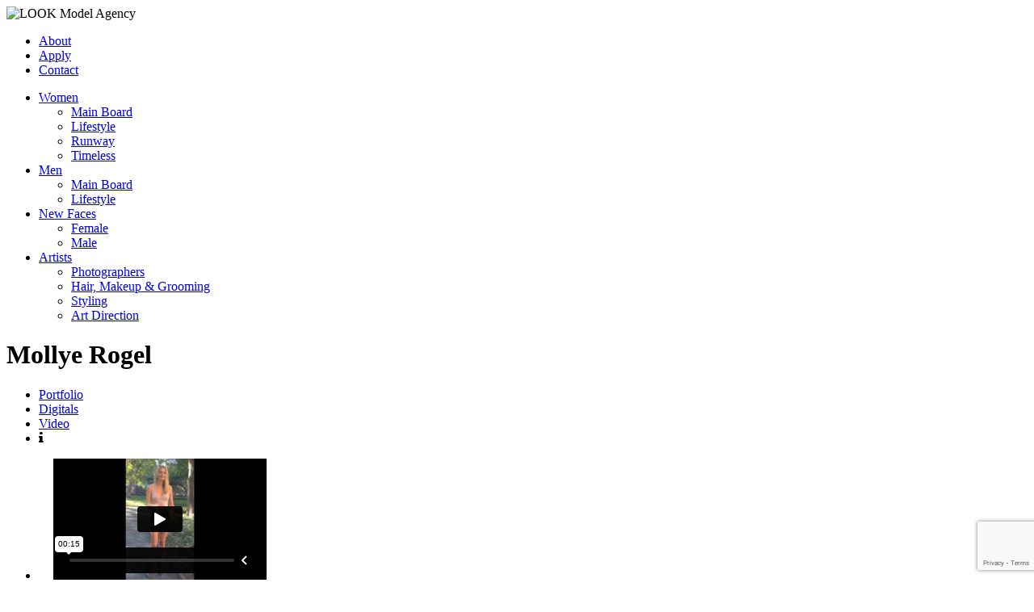

--- FILE ---
content_type: text/html; charset=UTF-8
request_url: http://www.lookmodelagency.com/portfolios/mollye-rogel/video
body_size: 3729
content:
<!-- Powered by Syngency --><!DOCTYPE html>
<!--[if lt IE 7]>      <html class="no-js lt-ie9 lt-ie8 lt-ie7"> <![endif]-->
<!--[if IE 7]>         <html class="no-js lt-ie9 lt-ie8"> <![endif]-->
<!--[if IE 8]>         <html class="no-js lt-ie9"> <![endif]-->
<!--[if gt IE 8]><!--> <html class="no-js"> <!--<![endif]-->
	<head>
		<meta charset="utf-8">
		<meta http-equiv="X-UA-Compatible" content="IE=edge">
		<title>Mollye Rogel | LOOK Model Agency</title>
		<meta name="keywords" content="Look, Models, model agency san francisco, Look Model, Look Models, Model Agency, San Francisco, Look Agency, Look Management, Look, International, open call, Look Model Agency, Look Modeling Agency, look modelling, look modelling agency,  Fashion Model, Super Model, US Model Agency, West Coast, Men, Women, Fashion, Fashion Agency, san francisco model agency, what modeling agencies look for, swimsuit model">
		<meta name="description" content="Look Model Agency, est. 1986  is the premier fashion Model Agency of San Francisco. Representing professional Women, Men, and Runway models. TEL. 415-781-2822">
		<meta name="viewport" content="width=device-width, initial-scale=1">
		<link href="https://fonts.googleapis.com/css?family=Questrial" rel="stylesheet">
		<link rel="stylesheet" href="https://cdnjs.cloudflare.com/ajax/libs/font-awesome/4.7.0/css/font-awesome.min.css" />
		<link rel="canonical" href="http://www.lookmodelagency.com/portfolios/mollye-rogel/video" />
		<link rel="icon" type="image/png" href="https://cdn.syngency.com/166/assets/fav_opera.png" />
		<link rel="icon" type="image/x-icon" href="https://cdn.syngency.com/166/assets/favicon.ico" />
		<link rel="apple-touch-icon-precomposed" href="https://cdn.syngency.com/166/assets/fav_iphone.png" />
		<link rel="apple-touch-icon-precomposed" sizes="72x72" href="https://cdn.syngency.com/166/assets/fav_ipad.png" />
		<link rel="apple-touch-icon-precomposed" sizes="114x114" href="https://cdn.syngency.com/166/assets/fav_iphoneRT.png" />
		<link href="https://cdn.syngency.com/166/assets/look.css?v=1.3" media="all" rel="stylesheet" type="text/css" />

		<!-- Global site tag (gtag.js) - Google Analytics -->
		<script async src="https://www.googletagmanager.com/gtag/js?id=UA-952141-1"></script>
		<script>
		window.dataLayer = window.dataLayer || [];
		function gtag(){dataLayer.push(arguments);}
		gtag('js', new Date());
		
		gtag('config', 'UA-952141-1');
		</script>
		
<script>var Syngency = {"agency_id":166,"country_id":"US","subdomain":"lookmodelagency","office_id":null,"asset_url":"https:\/\/cdn.syngency.com\/166\/assets\/","syngency_csrf_token":"f42d9433c417f5afd3fb92a5caf6d5f4","imagekit":{"publicKey":"public_EM8X6W+RRxNv9NuzDoa+b828UNE=","urlEndpoint":"https:\/\/ik.imagekit.io\/jw4mcwej5j","authenticationEndpoint":"\/imagekit.json"},"recaptcha_key":"6LeeyFspAAAAANTtcoO-dESkEX3JegB6zO3vVdrM"};</script>
<script src="https://www.google.com/recaptcha/enterprise.js?render=6LeeyFspAAAAANTtcoO-dESkEX3JegB6zO3vVdrM"></script>
<link href="https://cdn.syngency.com/assets/css-1763759766289/www.min.css" media="all" rel="stylesheet" type="text/css">

	</head>
	<body class="model ">

		<header class="site-header">

			<img src="https://cdn.syngency.com/166/assets/look-logo-19.png" alt="LOOK Model Agency" class="logo">
			<a href="#" class="mobile-menu-icon"></a>

			<nav>
				<ul class="nav-pages">
					<li>
						<a href="/pages/about">About</a>
					</li>
					<li>
						<a href="/submission">Apply</a>
					</li>
					<li>
						<a href="/pages/contact">Contact</a>
					</li>
				</ul>
				<ul class="nav-divisions">
					<li>
						<a href="#">Women</a>
						<ul>
							<li><a href="/divisions/main-board/women">Main Board</a></li>
							<li><a href="/divisions/lifestyle/women">Lifestyle</a></li>
							<li><a href="/divisions/runway">Runway</a></li>
							<li><a href="/divisions/timeless">Timeless</a></li>
							
						</ul>
					</li>
					<li>
						<a href="#">Men</a>
						<ul>
							<li><a href="/divisions/main-board/men">Main Board</a></li>
							<li><a href="/divisions/lifestyle/men">Lifestyle</a></li>
						</ul>
					</li>
					<li>
					    <a href="#">New Faces</a>
					    <ul>
					        <li><a href="/divisions/new-faces/women">Female</a></li>
					        <li><a href="/divisions/new-faces/men">Male</a></li>
					    </ul>
					</li>
				
					<li>
						<a href="#">Artists</a>
						<ul>
							<li><a href="/divisions/artists-photographers">Photographers</a></li>
							<li><a href="/divisions/artists-hair-makeup-grooming">Hair, Makeup & Grooming</a></li>
							<li><a href="/divisions/artists-styling">Styling</a></li>
							<li><a href="/divisions/artists-art-direction">Art Direction</a></li>
						</ul>
					</li>
				</ul>
			</nav>

		</header>

		<main>

		  
  
  <div class="gallery-fancy">

    

      

      <div class="row">
        <div class="col-md-10 col-md-offset-1 col-lg-8 col-lg-offset-2">

          <header class="model-header clearfix" data-hide-name="0">
            <h1 class="name">Mollye Rogel</h1>

            <nav class="model-nav flex-xxl-grow-1 text-center text-xxl-right">
              <ul class="list-unstyled m-0 h6">
                
                
                  
                    <li>
                      <a href="/portfolios/mollye-rogel/portfolio" class="link-gallery">Portfolio</a>
                    </li>
                  
                
                  
                    <li>
                      <a href="/portfolios/mollye-rogel/digitals" class="link-gallery">Digitals</a>
                    </li>
                  
                
                  
                    <li>
                      <a href="/portfolios/mollye-rogel/video" class="link-gallery active">Video</a>
                    </li>
                  
                

                

                <li>
                  <a id="toggle-stats-modal" class="a toggle-stats no-select d-inline-block" title="Show model stats" data-toggle="modal" data-target="#model-stats-modal">
                    <i class="fa fa-info"></i>
                  </a>
                </li>

                
              </ul>
            </nav>
          </header>

        </div>
      </div>

      <section id="model-gallery" class="model-gallery gallery-video video-gallery" data-gallery="Video" data-gallery-id="84196" >

        
          
        <div class="row">
          <div class="col-md-10 col-md-offset-1 col-lg-8 col-lg-offset-2">

          <!-- <div class="row">
            
              
                
              
              <div class="col-12">
                <div class="embed-responsive embed-responsive-16by9 mb-4">
                  <iframe src="https://player.vimeo.com/video/264292812?h=f558ca79e9&quality=720p" frameborder="0" class="embed-responsive-item" webkitallowfullscreen mozallowfullscreen allowfullscreen></iframe>
                </div>
              </div>
            
            </div> -->

            <div id="gallery-slider" class="gallery-slider video-slider clearfix">
              <ul class="slider">
              
                
                
                  
                    
                  

                  
                    
                  
                

                <li class="slide first double d-block">
                  <div class="embed-responsive embed-responsive-16by9">
                    <iframe src="https://player.vimeo.com/video/264292812?h=f558ca79e9&quality=720p&api=1" frameborder="0" class="embed-responsive-item" data-source="vimeo" webkitallowfullscreen mozallowfullscreen allowfullscreen></iframe>
                  </div>
                </li>
              
              </ul>
            </div>

          </div>
        </div>

        
      
      </section><!-- .model-gallery -->

    

    
    <div class="modal fade" id="model-stats-modal" tabindex="-1" role="dialog">
      <div class="modal-dialog modal-sm" role="document">
        <div class="modal-content">
          <div class="modal-body">
            <button type="button" class="close" data-dismiss="modal" aria-label="Close"><span aria-hidden="true">&times;</span></button>
            <div class="measurements">
              <h3 class="name">Mollye Rogel</h3>
              <ul class="list-unstyled d-inline-block m-0 h6 text-grey">
                
              </ul>
            </div>
          </div>
        </div><!-- .modal-content -->
      </div><!-- .modal-dialog -->
    </div><!-- .modal -->

  </div>
















		</main>

		<footer class="site-footer">
		
			<hr>

			

			<div class="contact-block">
			  <p class="footer-text blue"><a href="https://www.google.com/maps/place/Look+Model+Agency/@37.7837889,-122.3943588,17z/data=!3m1!4b1!4m5!3m4!1s0x80858088dbb91b5d:0x2f2d0f5ba40c8221!8m2!3d37.7837889!4d-122.3921701" target="_blank" rel="noopener" title="Find us on Google Maps">333 Bryant St, Suite 370, San Francisco, CA 94107</a> <span class="sep hidden-xs">&bull;</span><br class="visible-xs" /> <a href="tel:+14157812822" title="Call us">415-781-2822</a> <span class="sep hidden-xs">&bull;</span><br class="visible-xs" /> <a href="mailto:info@lookmodelagency.com" title="Email us">info@lookmodelagency.com</a></p>
			</div>

			<ul class="social-icons">
				<li>
					<a href="http://www.facebook.com/lookmodel" target="_blank" rel="noopener">
						<i class="fa fa-lg fa-facebook"></i>
					</a>
				</li>
				<li>
					<a href="https://twitter.com/lookmodelagency" target="_blank" rel="noopener">
						<i class="fa fa-lg fa-twitter"></i>
					</a>
				</li>
				<li>
					<a href="http://instagram.com/lookmodelagency" target="_blank" rel="noopener">
						<i class="fa fa-lg fa-instagram"></i>
					</a>
				</li>
			</ul>
		  
			<p class="footer-text">
			   &copy; 2025 Look Model Agency
			</p>
		
		</footer>

		<script src="//ajax.googleapis.com/ajax/libs/jquery/1.10.2/jquery.min.js"></script>
		
			<script src="https://maxcdn.bootstrapcdn.com/bootstrap/3.3.7/js/bootstrap.min.js" integrity="sha384-Tc5IQib027qvyjSMfHjOMaLkfuWVxZxUPnCJA7l2mCWNIpG9mGCD8wGNIcPD7Txa" crossorigin="anonymous"></script>
			
				<script src="https://player.vimeo.com/api/player.js"></script>
			
		
		<script src="https://cdn.syngency.com/166/assets/plugins.js?v=1.3" type="text/javascript"></script>
		<script src="https://cdn.syngency.com/assets/js-1763759766289/www.min.js"></script>
<script src="https://maps.googleapis.com/maps/api/js?key=AIzaSyB6ME3r0xe5UEMIokCXDMSCq0E4w0GDCiM&libraries=places&callback=initPlacesAPI"></script>
		<script src="https://cdn.syngency.com/166/assets/look.js?v=1.3" type="text/javascript"></script>
		<script>
			(function(b,o,i,l,e,r){b.GoogleAnalyticsObject=l;b[l]||(b[l]=
			function(){(b[l].q=b[l].q||[]).push(arguments)});b[l].l=+new Date;
			e=o.createElement(i);r=o.getElementsByTagName(i)[0];
			e.src='//www.google-analytics.com/analytics.js';
			r.parentNode.insertBefore(e,r)}(window,document,'script','ga'));
			ga('create','UA-22972506-19');ga('send','pageview');
		</script>
		
    </body>
</html>

--- FILE ---
content_type: text/html; charset=UTF-8
request_url: https://player.vimeo.com/video/264292812?h=f558ca79e9&quality=720p&api=1
body_size: 6438
content:
<!DOCTYPE html>
<html lang="en">
<head>
  <meta charset="utf-8">
  <meta name="viewport" content="width=device-width,initial-scale=1,user-scalable=yes">
  
  <link rel="canonical" href="https://player.vimeo.com/video/264292812">
  <meta name="googlebot" content="noindex,indexifembedded">
  
  
  <title>VMClgD7MSt8UMMCSu3Gy on Vimeo</title>
  <style>
      body, html, .player, .fallback {
          overflow: hidden;
          width: 100%;
          height: 100%;
          margin: 0;
          padding: 0;
      }
      .fallback {
          
              background-color: transparent;
          
      }
      .player.loading { opacity: 0; }
      .fallback iframe {
          position: fixed;
          left: 0;
          top: 0;
          width: 100%;
          height: 100%;
      }
  </style>
  <link rel="modulepreload" href="https://f.vimeocdn.com/p/4.46.10/js/player.module.js" crossorigin="anonymous">
  <link rel="modulepreload" href="https://f.vimeocdn.com/p/4.46.10/js/vendor.module.js" crossorigin="anonymous">
  <link rel="preload" href="https://f.vimeocdn.com/p/4.46.10/css/player.css" as="style">
</head>

<body>


<div class="vp-placeholder">
    <style>
        .vp-placeholder,
        .vp-placeholder-thumb,
        .vp-placeholder-thumb::before,
        .vp-placeholder-thumb::after {
            position: absolute;
            top: 0;
            bottom: 0;
            left: 0;
            right: 0;
        }
        .vp-placeholder {
            visibility: hidden;
            width: 100%;
            max-height: 100%;
            height: calc(272 / 480 * 100vw);
            max-width: calc(480 / 272 * 100vh);
            margin: auto;
        }
        .vp-placeholder-carousel {
            display: none;
            background-color: #000;
            position: absolute;
            left: 0;
            right: 0;
            bottom: -60px;
            height: 60px;
        }
    </style>

    

    
        <style>
            .vp-placeholder-thumb {
                overflow: hidden;
                width: 100%;
                max-height: 100%;
                margin: auto;
            }
            .vp-placeholder-thumb::before,
            .vp-placeholder-thumb::after {
                content: "";
                display: block;
                filter: blur(7px);
                margin: 0;
                background: url(https://i.vimeocdn.com/video/694036970-0477a1a91d7c590b6dc6b2665d8c62a7726c3ccb4f3770b738919d245bc4932b-d?mw=80&q=85) 50% 50% / contain no-repeat;
            }
            .vp-placeholder-thumb::before {
                 
                margin: -30px;
            }
        </style>
    

    <div class="vp-placeholder-thumb"></div>
    <div class="vp-placeholder-carousel"></div>
    <script>function placeholderInit(t,h,d,s,n,o){var i=t.querySelector(".vp-placeholder"),v=t.querySelector(".vp-placeholder-thumb");if(h){var p=function(){try{return window.self!==window.top}catch(a){return!0}}(),w=200,y=415,r=60;if(!p&&window.innerWidth>=w&&window.innerWidth<y){i.style.bottom=r+"px",i.style.maxHeight="calc(100vh - "+r+"px)",i.style.maxWidth="calc("+n+" / "+o+" * (100vh - "+r+"px))";var f=t.querySelector(".vp-placeholder-carousel");f.style.display="block"}}if(d){var e=new Image;e.onload=function(){var a=n/o,c=e.width/e.height;if(c<=.95*a||c>=1.05*a){var l=i.getBoundingClientRect(),g=l.right-l.left,b=l.bottom-l.top,m=window.innerWidth/g*100,x=window.innerHeight/b*100;v.style.height="calc("+e.height+" / "+e.width+" * "+m+"vw)",v.style.maxWidth="calc("+e.width+" / "+e.height+" * "+x+"vh)"}i.style.visibility="visible"},e.src=s}else i.style.visibility="visible"}
</script>
    <script>placeholderInit(document,  false ,  true , "https://i.vimeocdn.com/video/694036970-0477a1a91d7c590b6dc6b2665d8c62a7726c3ccb4f3770b738919d245bc4932b-d?mw=80\u0026q=85",  480 ,  272 );</script>
</div>

<div id="player" class="player"></div>
<script>window.playerConfig = {"cdn_url":"https://f.vimeocdn.com","vimeo_api_url":"api.vimeo.com","request":{"files":{"dash":{"cdns":{"akfire_interconnect_quic":{"avc_url":"https://vod-adaptive-ak.vimeocdn.com/exp=1763834696~acl=%2Fd38932c3-69eb-43d2-905d-ea30f3402c66%2Fpsid%3Da7d736d3c47ba0f45ae6ef96461b9c2a9c1bb4fb94487f0a58fdc96262f374d4%2F%2A~hmac=6a112844d30f59da4430fdc2c683496eaf8fea57f1a12753a1de99dca15b9702/d38932c3-69eb-43d2-905d-ea30f3402c66/psid=a7d736d3c47ba0f45ae6ef96461b9c2a9c1bb4fb94487f0a58fdc96262f374d4/v2/playlist/av/primary/playlist.json?omit=av1-hevc\u0026pathsig=8c953e4f~zISMMhO19L71H2D4uUKdTMs9NB4tWkqnMP6Syz154ic\u0026r=dXM%3D\u0026rh=4ooNUT","origin":"gcs","url":"https://vod-adaptive-ak.vimeocdn.com/exp=1763834696~acl=%2Fd38932c3-69eb-43d2-905d-ea30f3402c66%2Fpsid%3Da7d736d3c47ba0f45ae6ef96461b9c2a9c1bb4fb94487f0a58fdc96262f374d4%2F%2A~hmac=6a112844d30f59da4430fdc2c683496eaf8fea57f1a12753a1de99dca15b9702/d38932c3-69eb-43d2-905d-ea30f3402c66/psid=a7d736d3c47ba0f45ae6ef96461b9c2a9c1bb4fb94487f0a58fdc96262f374d4/v2/playlist/av/primary/playlist.json?pathsig=8c953e4f~zISMMhO19L71H2D4uUKdTMs9NB4tWkqnMP6Syz154ic\u0026r=dXM%3D\u0026rh=4ooNUT"},"fastly_skyfire":{"avc_url":"https://skyfire.vimeocdn.com/1763834696-0xd22458c48110ba9310d594c55186d7e6e4cd5adc/d38932c3-69eb-43d2-905d-ea30f3402c66/psid=a7d736d3c47ba0f45ae6ef96461b9c2a9c1bb4fb94487f0a58fdc96262f374d4/v2/playlist/av/primary/playlist.json?omit=av1-hevc\u0026pathsig=8c953e4f~zISMMhO19L71H2D4uUKdTMs9NB4tWkqnMP6Syz154ic\u0026r=dXM%3D\u0026rh=4ooNUT","origin":"gcs","url":"https://skyfire.vimeocdn.com/1763834696-0xd22458c48110ba9310d594c55186d7e6e4cd5adc/d38932c3-69eb-43d2-905d-ea30f3402c66/psid=a7d736d3c47ba0f45ae6ef96461b9c2a9c1bb4fb94487f0a58fdc96262f374d4/v2/playlist/av/primary/playlist.json?pathsig=8c953e4f~zISMMhO19L71H2D4uUKdTMs9NB4tWkqnMP6Syz154ic\u0026r=dXM%3D\u0026rh=4ooNUT"}},"default_cdn":"akfire_interconnect_quic","separate_av":true,"streams":[{"profile":"165","id":"5dfd619c-3cf1-4a6e-8dda-ae170f4cb351","fps":29.97,"quality":"240p"}],"streams_avc":[{"profile":"165","id":"5dfd619c-3cf1-4a6e-8dda-ae170f4cb351","fps":29.97,"quality":"240p"}]},"hls":{"cdns":{"akfire_interconnect_quic":{"avc_url":"https://vod-adaptive-ak.vimeocdn.com/exp=1763834696~acl=%2Fd38932c3-69eb-43d2-905d-ea30f3402c66%2Fpsid%3Da7d736d3c47ba0f45ae6ef96461b9c2a9c1bb4fb94487f0a58fdc96262f374d4%2F%2A~hmac=6a112844d30f59da4430fdc2c683496eaf8fea57f1a12753a1de99dca15b9702/d38932c3-69eb-43d2-905d-ea30f3402c66/psid=a7d736d3c47ba0f45ae6ef96461b9c2a9c1bb4fb94487f0a58fdc96262f374d4/v2/playlist/av/primary/playlist.m3u8?omit=av1-hevc-opus\u0026pathsig=8c953e4f~MXnkELkGv3y8DHa7SYPfkgixY_GK3AWg6fEgtuYUksI\u0026r=dXM%3D\u0026rh=4ooNUT\u0026sf=fmp4","origin":"gcs","url":"https://vod-adaptive-ak.vimeocdn.com/exp=1763834696~acl=%2Fd38932c3-69eb-43d2-905d-ea30f3402c66%2Fpsid%3Da7d736d3c47ba0f45ae6ef96461b9c2a9c1bb4fb94487f0a58fdc96262f374d4%2F%2A~hmac=6a112844d30f59da4430fdc2c683496eaf8fea57f1a12753a1de99dca15b9702/d38932c3-69eb-43d2-905d-ea30f3402c66/psid=a7d736d3c47ba0f45ae6ef96461b9c2a9c1bb4fb94487f0a58fdc96262f374d4/v2/playlist/av/primary/playlist.m3u8?omit=opus\u0026pathsig=8c953e4f~MXnkELkGv3y8DHa7SYPfkgixY_GK3AWg6fEgtuYUksI\u0026r=dXM%3D\u0026rh=4ooNUT\u0026sf=fmp4"},"fastly_skyfire":{"avc_url":"https://skyfire.vimeocdn.com/1763834696-0xd22458c48110ba9310d594c55186d7e6e4cd5adc/d38932c3-69eb-43d2-905d-ea30f3402c66/psid=a7d736d3c47ba0f45ae6ef96461b9c2a9c1bb4fb94487f0a58fdc96262f374d4/v2/playlist/av/primary/playlist.m3u8?omit=av1-hevc-opus\u0026pathsig=8c953e4f~MXnkELkGv3y8DHa7SYPfkgixY_GK3AWg6fEgtuYUksI\u0026r=dXM%3D\u0026rh=4ooNUT\u0026sf=fmp4","origin":"gcs","url":"https://skyfire.vimeocdn.com/1763834696-0xd22458c48110ba9310d594c55186d7e6e4cd5adc/d38932c3-69eb-43d2-905d-ea30f3402c66/psid=a7d736d3c47ba0f45ae6ef96461b9c2a9c1bb4fb94487f0a58fdc96262f374d4/v2/playlist/av/primary/playlist.m3u8?omit=opus\u0026pathsig=8c953e4f~MXnkELkGv3y8DHa7SYPfkgixY_GK3AWg6fEgtuYUksI\u0026r=dXM%3D\u0026rh=4ooNUT\u0026sf=fmp4"}},"default_cdn":"akfire_interconnect_quic","separate_av":true},"progressive":[{"profile":"165","width":480,"height":272,"mime":"video/mp4","fps":29.97,"url":"https://vod-progressive-ak.vimeocdn.com/exp=1763834696~acl=%2Fvimeo-prod-skyfire-std-us%2F01%2F2858%2F10%2F264292812%2F976137514.mp4~hmac=0925deaf5fd080946c926f7bea0c56050de60ef25ea56e4a60d6eb4fd2abd808/vimeo-prod-skyfire-std-us/01/2858/10/264292812/976137514.mp4","cdn":"akamai_interconnect","quality":"240p","id":"5dfd619c-3cf1-4a6e-8dda-ae170f4cb351","origin":"gcs"},{"profile":"164","width":480,"height":272,"mime":"video/mp4","fps":29.97,"url":"https://vod-progressive-ak.vimeocdn.com/exp=1763834696~acl=%2Fvimeo-prod-skyfire-std-us%2F01%2F2858%2F10%2F264292812%2F976137509.mp4~hmac=85ce0c069f7d620544486201e40d19f1f128e8ab6f191a8b86e2878804638189/vimeo-prod-skyfire-std-us/01/2858/10/264292812/976137509.mp4","cdn":"akamai_interconnect","quality":"240p","id":"1dab60ef-1f6a-4375-9eb5-0b6359ccccec","origin":"gcs"}]},"file_codecs":{"av1":[],"avc":["5dfd619c-3cf1-4a6e-8dda-ae170f4cb351"],"hevc":{"dvh1":[],"hdr":[],"sdr":[]}},"lang":"en","referrer":"http://www.lookmodelagency.com/portfolios/mollye-rogel/video","cookie_domain":".vimeo.com","signature":"f04733e4f90cf3db2ebe76aeb78ff3c5","timestamp":1763831096,"expires":3600,"thumb_preview":{"url":"https://videoapi-sprites.vimeocdn.com/video-sprites/image/28e47bc5-fb7c-4d97-89ce-c70df21f14f1.0.jpeg?ClientID=sulu\u0026Expires=1763834695\u0026Signature=8fa9ccce1280236c147a84ce7d5968b445ab1b38","height":2880,"width":4230,"frame_height":240,"frame_width":423,"columns":10,"frames":120},"currency":"USD","session":"ac1f84dc3318f6665359a5400e612cecc40ee57f1763831096","cookie":{"volume":1,"quality":null,"hd":0,"captions":null,"transcript":null,"captions_styles":{"color":null,"fontSize":null,"fontFamily":null,"fontOpacity":null,"bgOpacity":null,"windowColor":null,"windowOpacity":null,"bgColor":null,"edgeStyle":null},"audio_language":null,"audio_kind":null,"qoe_survey_vote":0,"languages_toast":0},"build":{"backend":"d426759","js":"4.46.10"},"urls":{"js":"https://f.vimeocdn.com/p/4.46.10/js/player.js","js_base":"https://f.vimeocdn.com/p/4.46.10/js","js_module":"https://f.vimeocdn.com/p/4.46.10/js/player.module.js","js_vendor_module":"https://f.vimeocdn.com/p/4.46.10/js/vendor.module.js","locales_js":{"de-DE":"https://f.vimeocdn.com/p/4.46.10/js/player.de-DE.js","en":"https://f.vimeocdn.com/p/4.46.10/js/player.js","es":"https://f.vimeocdn.com/p/4.46.10/js/player.es.js","fr-FR":"https://f.vimeocdn.com/p/4.46.10/js/player.fr-FR.js","ja-JP":"https://f.vimeocdn.com/p/4.46.10/js/player.ja-JP.js","ko-KR":"https://f.vimeocdn.com/p/4.46.10/js/player.ko-KR.js","pt-BR":"https://f.vimeocdn.com/p/4.46.10/js/player.pt-BR.js","zh-CN":"https://f.vimeocdn.com/p/4.46.10/js/player.zh-CN.js"},"ambisonics_js":"https://f.vimeocdn.com/p/external/ambisonics.min.js","barebone_js":"https://f.vimeocdn.com/p/4.46.10/js/barebone.js","chromeless_js":"https://f.vimeocdn.com/p/4.46.10/js/chromeless.js","three_js":"https://f.vimeocdn.com/p/external/three.rvimeo.min.js","vuid_js":"https://f.vimeocdn.com/js_opt/modules/utils/vuid.min.js","hive_sdk":"https://f.vimeocdn.com/p/external/hive-sdk.js","hive_interceptor":"https://f.vimeocdn.com/p/external/hive-interceptor.js","proxy":"https://player.vimeo.com/static/proxy.html","css":"https://f.vimeocdn.com/p/4.46.10/css/player.css","chromeless_css":"https://f.vimeocdn.com/p/4.46.10/css/chromeless.css","fresnel":"https://arclight.vimeo.com/add/player-stats","player_telemetry_url":"https://arclight.vimeo.com/player-events","telemetry_base":"https://lensflare.vimeo.com"},"flags":{"plays":1,"dnt":0,"autohide_controls":0,"preload_video":"metadata_on_hover","qoe_survey_forced":0,"ai_widget":0,"ecdn_delta_updates":0,"disable_mms":0,"check_clip_skipping_forward":0},"country":"US","client":{"ip":"18.188.203.23"},"ab_tests":{"cross_origin_texttracks":{"group":"variant","track":false,"data":null},"restrict_max_quality_unless_visible":{"group":"variant","track":true,"data":null}},"atid":"649026521.1763831096","ai_widget_signature":"b56d343361addd851c2eeca3df13b5840a52cc0cf4ff210cbcb4802f457d22b4_1763834696","config_refresh_url":"https://player.vimeo.com/video/264292812/config/request?atid=649026521.1763831096\u0026expires=3600\u0026referrer=http%3A%2F%2Fwww.lookmodelagency.com%2Fportfolios%2Fmollye-rogel%2Fvideo\u0026session=ac1f84dc3318f6665359a5400e612cecc40ee57f1763831096\u0026signature=f04733e4f90cf3db2ebe76aeb78ff3c5\u0026time=1763831096\u0026v=1"},"player_url":"player.vimeo.com","video":{"id":264292812,"title":"VMClgD7MSt8UMMCSu3Gy","width":480,"height":272,"duration":15,"url":"","share_url":"https://vimeo.com/264292812","embed_code":"\u003ciframe title=\"vimeo-player\" src=\"https://player.vimeo.com/video/264292812?h=f558ca79e9\" width=\"640\" height=\"360\" frameborder=\"0\" referrerpolicy=\"strict-origin-when-cross-origin\" allow=\"autoplay; fullscreen; picture-in-picture; clipboard-write; encrypted-media; web-share\"   allowfullscreen\u003e\u003c/iframe\u003e","default_to_hd":0,"privacy":"disable","embed_permission":"public","thumbnail_url":"https://i.vimeocdn.com/video/694036970-0477a1a91d7c590b6dc6b2665d8c62a7726c3ccb4f3770b738919d245bc4932b-d","owner":{"id":48956379,"name":"Syngency","img":"https://i.vimeocdn.com/portrait/23629008_60x60?sig=f7ec1486833f92928127ccc700198b61ccc444cdf58724aa33270be1e07c970b\u0026v=1\u0026region=us","img_2x":"https://i.vimeocdn.com/portrait/23629008_60x60?sig=f7ec1486833f92928127ccc700198b61ccc444cdf58724aa33270be1e07c970b\u0026v=1\u0026region=us","url":"","account_type":"live_premium"},"spatial":0,"live_event":null,"version":{"current":null,"available":[{"id":11398290,"file_id":976137336,"is_current":true}]},"unlisted_hash":null,"rating":{"id":3},"fps":29.97,"bypass_token":"eyJ0eXAiOiJKV1QiLCJhbGciOiJIUzI1NiJ9.eyJjbGlwX2lkIjoyNjQyOTI4MTIsImV4cCI6MTc2MzgzNDcwMH0.l1WhoewJo-Sua38G2ugzH9h1h96BUrn4S6DTL-FjyLo","channel_layout":"stereo","ai":0,"locale":""},"user":{"id":0,"team_id":0,"team_origin_user_id":0,"account_type":"none","liked":0,"watch_later":0,"owner":0,"mod":0,"logged_in":0,"private_mode_enabled":1,"vimeo_api_client_token":"eyJhbGciOiJIUzI1NiIsInR5cCI6IkpXVCJ9.eyJzZXNzaW9uX2lkIjoiYWMxZjg0ZGMzMzE4ZjY2NjUzNTlhNTQwMGU2MTJjZWNjNDBlZTU3ZjE3NjM4MzEwOTYiLCJleHAiOjE3NjM4MzQ2OTYsImFwcF9pZCI6MTE4MzU5LCJzY29wZXMiOiJwdWJsaWMgc3RhdHMifQ.uQ3i5c9qO0KrlbfTjwwec15q4kUTbPcbTDdXXr_FEH4"},"view":1,"vimeo_url":"vimeo.com","embed":{"audio_track":"","autoplay":0,"autopause":1,"dnt":0,"editor":0,"keyboard":1,"log_plays":1,"loop":0,"muted":0,"on_site":0,"texttrack":"","transparent":1,"outro":"nothing","playsinline":1,"quality":"720p","player_id":"","api":null,"app_id":"","color":"00adef","color_one":"000000","color_two":"00adef","color_three":"ffffff","color_four":"000000","context":"embed.main","settings":{"auto_pip":1,"badge":0,"byline":0,"collections":0,"color":0,"force_color_one":0,"force_color_two":0,"force_color_three":0,"force_color_four":0,"embed":0,"fullscreen":0,"like":0,"logo":0,"playbar":1,"portrait":0,"pip":0,"share":0,"spatial_compass":0,"spatial_label":0,"speed":0,"title":0,"volume":1,"watch_later":0,"watch_full_video":1,"controls":1,"airplay":1,"audio_tracks":1,"chapters":1,"chromecast":1,"cc":1,"transcript":1,"quality":1,"play_button_position":0,"ask_ai":0,"skipping_forward":1,"debug_payload_collection_policy":"default"},"create_interactive":{"has_create_interactive":false,"viddata_url":""},"min_quality":null,"max_quality":null,"initial_quality":null,"prefer_mms":1}}</script>
<script>const fullscreenSupported="exitFullscreen"in document||"webkitExitFullscreen"in document||"webkitCancelFullScreen"in document||"mozCancelFullScreen"in document||"msExitFullscreen"in document||"webkitEnterFullScreen"in document.createElement("video");var isIE=checkIE(window.navigator.userAgent),incompatibleBrowser=!fullscreenSupported||isIE;window.noModuleLoading=!1,window.dynamicImportSupported=!1,window.isInIFrame=function(){try{return window.self!==window.top}catch(e){return!0}}(),!window.isInIFrame&&/twitter/i.test(navigator.userAgent)&&window.playerConfig.video.url&&(window.location=window.playerConfig.video.url),window.playerConfig.request.lang&&document.documentElement.setAttribute("lang",window.playerConfig.request.lang),window.loadScript=function(e){var n=document.getElementsByTagName("script")[0];n&&n.parentNode?n.parentNode.insertBefore(e,n):document.head.appendChild(e)},window.loadVUID=function(){if(!window.playerConfig.request.flags.dnt&&!window.playerConfig.embed.dnt){window._vuid=[["pid",window.playerConfig.request.session]];var e=document.createElement("script");e.async=!0,e.src=window.playerConfig.request.urls.vuid_js,window.loadScript(e)}},window.loadCSS=function(e,n){var i={cssDone:!1,startTime:new Date().getTime(),link:e.createElement("link")};return i.link.rel="stylesheet",i.link.href=n,e.getElementsByTagName("head")[0].appendChild(i.link),i.link.onload=function(){i.cssDone=!0},i},window.loadLegacyJS=function(e,n){if(incompatibleBrowser){var i=e.querySelector(".vp-placeholder");i&&i.parentNode&&i.parentNode.removeChild(i);let o=`/video/${window.playerConfig.video.id}/fallback`;window.playerConfig.request.referrer&&(o+=`?referrer=${window.playerConfig.request.referrer}`),n.innerHTML=`<div class="fallback"><iframe title="unsupported message" src="${o}" frameborder="0"></iframe></div>`}else{n.className="player loading";var t=window.loadCSS(e,window.playerConfig.request.urls.css),r=e.createElement("script"),a=!1;r.src=window.playerConfig.request.urls.js,window.loadScript(r),r["onreadystatechange"in r?"onreadystatechange":"onload"]=function(){!a&&(!this.readyState||this.readyState==="loaded"||this.readyState==="complete")&&(a=!0,playerObject=new VimeoPlayer(n,window.playerConfig,t.cssDone||{link:t.link,startTime:t.startTime}))},window.loadVUID()}};function checkIE(e){e=e&&e.toLowerCase?e.toLowerCase():"";function n(r){return r=r.toLowerCase(),new RegExp(r).test(e);return browserRegEx}var i=n("msie")?parseFloat(e.replace(/^.*msie (\d+).*$/,"$1")):!1,t=n("trident")?parseFloat(e.replace(/^.*trident\/(\d+)\.(\d+).*$/,"$1.$2"))+4:!1;return i||t}
</script>
<script nomodule>
  window.noModuleLoading = true;
  var playerEl = document.getElementById('player');
  window.loadLegacyJS(document, playerEl);
</script>
<script type="module">try{import("").catch(()=>{})}catch(t){}window.dynamicImportSupported=!0;
</script>
<script type="module">if(!window.dynamicImportSupported){if(!window.noModuleLoading){window.noModuleLoading=!0;var playerEl=document.getElementById("player");window.loadLegacyJS(document,playerEl)}var moduleScriptLoader=document.getElementById("js-module-block");moduleScriptLoader&&moduleScriptLoader.parentElement.removeChild(moduleScriptLoader)}
</script>
<script type="module" id="js-module-block">if(!window.noModuleLoading&&window.dynamicImportSupported){const n=document.getElementById("player"),e=window.loadCSS(document,window.playerConfig.request.urls.css);import(window.playerConfig.request.urls.js_module).then(function(o){new o.VimeoPlayer(n,window.playerConfig,e.cssDone||{link:e.link,startTime:e.startTime}),window.loadVUID()}).catch(function(o){throw/TypeError:[A-z ]+import[A-z ]+module/gi.test(o)&&window.loadLegacyJS(document,n),o})}
</script>

<script type="application/ld+json">{"embedUrl":"https://player.vimeo.com/video/264292812?h=f558ca79e9","thumbnailUrl":"https://i.vimeocdn.com/video/694036970-0477a1a91d7c590b6dc6b2665d8c62a7726c3ccb4f3770b738919d245bc4932b-d?f=webp","name":"VMClgD7MSt8UMMCSu3Gy","description":"This is \"VMClgD7MSt8UMMCSu3Gy\" by \"Syngency\" on Vimeo, the home for high quality videos and the people who love them.","duration":"PT15S","uploadDate":"2018-04-11T13:54:13-04:00","@context":"https://schema.org/","@type":"VideoObject"}</script>

</body>
</html>


--- FILE ---
content_type: text/html; charset=utf-8
request_url: https://www.google.com/recaptcha/enterprise/anchor?ar=1&k=6LeeyFspAAAAANTtcoO-dESkEX3JegB6zO3vVdrM&co=aHR0cDovL3d3dy5sb29rbW9kZWxhZ2VuY3kuY29tOjgw&hl=en&v=TkacYOdEJbdB_JjX802TMer9&size=invisible&anchor-ms=20000&execute-ms=15000&cb=rk39h0d3fazr
body_size: 44703
content:
<!DOCTYPE HTML><html dir="ltr" lang="en"><head><meta http-equiv="Content-Type" content="text/html; charset=UTF-8">
<meta http-equiv="X-UA-Compatible" content="IE=edge">
<title>reCAPTCHA</title>
<style type="text/css">
/* cyrillic-ext */
@font-face {
  font-family: 'Roboto';
  font-style: normal;
  font-weight: 400;
  src: url(//fonts.gstatic.com/s/roboto/v18/KFOmCnqEu92Fr1Mu72xKKTU1Kvnz.woff2) format('woff2');
  unicode-range: U+0460-052F, U+1C80-1C8A, U+20B4, U+2DE0-2DFF, U+A640-A69F, U+FE2E-FE2F;
}
/* cyrillic */
@font-face {
  font-family: 'Roboto';
  font-style: normal;
  font-weight: 400;
  src: url(//fonts.gstatic.com/s/roboto/v18/KFOmCnqEu92Fr1Mu5mxKKTU1Kvnz.woff2) format('woff2');
  unicode-range: U+0301, U+0400-045F, U+0490-0491, U+04B0-04B1, U+2116;
}
/* greek-ext */
@font-face {
  font-family: 'Roboto';
  font-style: normal;
  font-weight: 400;
  src: url(//fonts.gstatic.com/s/roboto/v18/KFOmCnqEu92Fr1Mu7mxKKTU1Kvnz.woff2) format('woff2');
  unicode-range: U+1F00-1FFF;
}
/* greek */
@font-face {
  font-family: 'Roboto';
  font-style: normal;
  font-weight: 400;
  src: url(//fonts.gstatic.com/s/roboto/v18/KFOmCnqEu92Fr1Mu4WxKKTU1Kvnz.woff2) format('woff2');
  unicode-range: U+0370-0377, U+037A-037F, U+0384-038A, U+038C, U+038E-03A1, U+03A3-03FF;
}
/* vietnamese */
@font-face {
  font-family: 'Roboto';
  font-style: normal;
  font-weight: 400;
  src: url(//fonts.gstatic.com/s/roboto/v18/KFOmCnqEu92Fr1Mu7WxKKTU1Kvnz.woff2) format('woff2');
  unicode-range: U+0102-0103, U+0110-0111, U+0128-0129, U+0168-0169, U+01A0-01A1, U+01AF-01B0, U+0300-0301, U+0303-0304, U+0308-0309, U+0323, U+0329, U+1EA0-1EF9, U+20AB;
}
/* latin-ext */
@font-face {
  font-family: 'Roboto';
  font-style: normal;
  font-weight: 400;
  src: url(//fonts.gstatic.com/s/roboto/v18/KFOmCnqEu92Fr1Mu7GxKKTU1Kvnz.woff2) format('woff2');
  unicode-range: U+0100-02BA, U+02BD-02C5, U+02C7-02CC, U+02CE-02D7, U+02DD-02FF, U+0304, U+0308, U+0329, U+1D00-1DBF, U+1E00-1E9F, U+1EF2-1EFF, U+2020, U+20A0-20AB, U+20AD-20C0, U+2113, U+2C60-2C7F, U+A720-A7FF;
}
/* latin */
@font-face {
  font-family: 'Roboto';
  font-style: normal;
  font-weight: 400;
  src: url(//fonts.gstatic.com/s/roboto/v18/KFOmCnqEu92Fr1Mu4mxKKTU1Kg.woff2) format('woff2');
  unicode-range: U+0000-00FF, U+0131, U+0152-0153, U+02BB-02BC, U+02C6, U+02DA, U+02DC, U+0304, U+0308, U+0329, U+2000-206F, U+20AC, U+2122, U+2191, U+2193, U+2212, U+2215, U+FEFF, U+FFFD;
}
/* cyrillic-ext */
@font-face {
  font-family: 'Roboto';
  font-style: normal;
  font-weight: 500;
  src: url(//fonts.gstatic.com/s/roboto/v18/KFOlCnqEu92Fr1MmEU9fCRc4AMP6lbBP.woff2) format('woff2');
  unicode-range: U+0460-052F, U+1C80-1C8A, U+20B4, U+2DE0-2DFF, U+A640-A69F, U+FE2E-FE2F;
}
/* cyrillic */
@font-face {
  font-family: 'Roboto';
  font-style: normal;
  font-weight: 500;
  src: url(//fonts.gstatic.com/s/roboto/v18/KFOlCnqEu92Fr1MmEU9fABc4AMP6lbBP.woff2) format('woff2');
  unicode-range: U+0301, U+0400-045F, U+0490-0491, U+04B0-04B1, U+2116;
}
/* greek-ext */
@font-face {
  font-family: 'Roboto';
  font-style: normal;
  font-weight: 500;
  src: url(//fonts.gstatic.com/s/roboto/v18/KFOlCnqEu92Fr1MmEU9fCBc4AMP6lbBP.woff2) format('woff2');
  unicode-range: U+1F00-1FFF;
}
/* greek */
@font-face {
  font-family: 'Roboto';
  font-style: normal;
  font-weight: 500;
  src: url(//fonts.gstatic.com/s/roboto/v18/KFOlCnqEu92Fr1MmEU9fBxc4AMP6lbBP.woff2) format('woff2');
  unicode-range: U+0370-0377, U+037A-037F, U+0384-038A, U+038C, U+038E-03A1, U+03A3-03FF;
}
/* vietnamese */
@font-face {
  font-family: 'Roboto';
  font-style: normal;
  font-weight: 500;
  src: url(//fonts.gstatic.com/s/roboto/v18/KFOlCnqEu92Fr1MmEU9fCxc4AMP6lbBP.woff2) format('woff2');
  unicode-range: U+0102-0103, U+0110-0111, U+0128-0129, U+0168-0169, U+01A0-01A1, U+01AF-01B0, U+0300-0301, U+0303-0304, U+0308-0309, U+0323, U+0329, U+1EA0-1EF9, U+20AB;
}
/* latin-ext */
@font-face {
  font-family: 'Roboto';
  font-style: normal;
  font-weight: 500;
  src: url(//fonts.gstatic.com/s/roboto/v18/KFOlCnqEu92Fr1MmEU9fChc4AMP6lbBP.woff2) format('woff2');
  unicode-range: U+0100-02BA, U+02BD-02C5, U+02C7-02CC, U+02CE-02D7, U+02DD-02FF, U+0304, U+0308, U+0329, U+1D00-1DBF, U+1E00-1E9F, U+1EF2-1EFF, U+2020, U+20A0-20AB, U+20AD-20C0, U+2113, U+2C60-2C7F, U+A720-A7FF;
}
/* latin */
@font-face {
  font-family: 'Roboto';
  font-style: normal;
  font-weight: 500;
  src: url(//fonts.gstatic.com/s/roboto/v18/KFOlCnqEu92Fr1MmEU9fBBc4AMP6lQ.woff2) format('woff2');
  unicode-range: U+0000-00FF, U+0131, U+0152-0153, U+02BB-02BC, U+02C6, U+02DA, U+02DC, U+0304, U+0308, U+0329, U+2000-206F, U+20AC, U+2122, U+2191, U+2193, U+2212, U+2215, U+FEFF, U+FFFD;
}
/* cyrillic-ext */
@font-face {
  font-family: 'Roboto';
  font-style: normal;
  font-weight: 900;
  src: url(//fonts.gstatic.com/s/roboto/v18/KFOlCnqEu92Fr1MmYUtfCRc4AMP6lbBP.woff2) format('woff2');
  unicode-range: U+0460-052F, U+1C80-1C8A, U+20B4, U+2DE0-2DFF, U+A640-A69F, U+FE2E-FE2F;
}
/* cyrillic */
@font-face {
  font-family: 'Roboto';
  font-style: normal;
  font-weight: 900;
  src: url(//fonts.gstatic.com/s/roboto/v18/KFOlCnqEu92Fr1MmYUtfABc4AMP6lbBP.woff2) format('woff2');
  unicode-range: U+0301, U+0400-045F, U+0490-0491, U+04B0-04B1, U+2116;
}
/* greek-ext */
@font-face {
  font-family: 'Roboto';
  font-style: normal;
  font-weight: 900;
  src: url(//fonts.gstatic.com/s/roboto/v18/KFOlCnqEu92Fr1MmYUtfCBc4AMP6lbBP.woff2) format('woff2');
  unicode-range: U+1F00-1FFF;
}
/* greek */
@font-face {
  font-family: 'Roboto';
  font-style: normal;
  font-weight: 900;
  src: url(//fonts.gstatic.com/s/roboto/v18/KFOlCnqEu92Fr1MmYUtfBxc4AMP6lbBP.woff2) format('woff2');
  unicode-range: U+0370-0377, U+037A-037F, U+0384-038A, U+038C, U+038E-03A1, U+03A3-03FF;
}
/* vietnamese */
@font-face {
  font-family: 'Roboto';
  font-style: normal;
  font-weight: 900;
  src: url(//fonts.gstatic.com/s/roboto/v18/KFOlCnqEu92Fr1MmYUtfCxc4AMP6lbBP.woff2) format('woff2');
  unicode-range: U+0102-0103, U+0110-0111, U+0128-0129, U+0168-0169, U+01A0-01A1, U+01AF-01B0, U+0300-0301, U+0303-0304, U+0308-0309, U+0323, U+0329, U+1EA0-1EF9, U+20AB;
}
/* latin-ext */
@font-face {
  font-family: 'Roboto';
  font-style: normal;
  font-weight: 900;
  src: url(//fonts.gstatic.com/s/roboto/v18/KFOlCnqEu92Fr1MmYUtfChc4AMP6lbBP.woff2) format('woff2');
  unicode-range: U+0100-02BA, U+02BD-02C5, U+02C7-02CC, U+02CE-02D7, U+02DD-02FF, U+0304, U+0308, U+0329, U+1D00-1DBF, U+1E00-1E9F, U+1EF2-1EFF, U+2020, U+20A0-20AB, U+20AD-20C0, U+2113, U+2C60-2C7F, U+A720-A7FF;
}
/* latin */
@font-face {
  font-family: 'Roboto';
  font-style: normal;
  font-weight: 900;
  src: url(//fonts.gstatic.com/s/roboto/v18/KFOlCnqEu92Fr1MmYUtfBBc4AMP6lQ.woff2) format('woff2');
  unicode-range: U+0000-00FF, U+0131, U+0152-0153, U+02BB-02BC, U+02C6, U+02DA, U+02DC, U+0304, U+0308, U+0329, U+2000-206F, U+20AC, U+2122, U+2191, U+2193, U+2212, U+2215, U+FEFF, U+FFFD;
}

</style>
<link rel="stylesheet" type="text/css" href="https://www.gstatic.com/recaptcha/releases/TkacYOdEJbdB_JjX802TMer9/styles__ltr.css">
<script nonce="sLGJY1un2AZPxYtbuoe_AA" type="text/javascript">window['__recaptcha_api'] = 'https://www.google.com/recaptcha/enterprise/';</script>
<script type="text/javascript" src="https://www.gstatic.com/recaptcha/releases/TkacYOdEJbdB_JjX802TMer9/recaptcha__en.js" nonce="sLGJY1un2AZPxYtbuoe_AA">
      
    </script></head>
<body><div id="rc-anchor-alert" class="rc-anchor-alert"></div>
<input type="hidden" id="recaptcha-token" value="[base64]">
<script type="text/javascript" nonce="sLGJY1un2AZPxYtbuoe_AA">
      recaptcha.anchor.Main.init("[\x22ainput\x22,[\x22bgdata\x22,\x22\x22,\[base64]/[base64]/[base64]/[base64]/[base64]/[base64]/[base64]/[base64]/bmV3IFVbVl0oa1swXSk6bj09Mj9uZXcgVVtWXShrWzBdLGtbMV0pOm49PTM/bmV3IFVbVl0oa1swXSxrWzFdLGtbMl0pOm49PTQ/[base64]/WSh6LnN1YnN0cmluZygzKSxoLGMsSixLLHcsbCxlKTpaeSh6LGgpfSxqSD1TLnJlcXVlc3RJZGxlQ2FsbGJhY2s/[base64]/[base64]/MjU1Ono/NToyKSlyZXR1cm4gZmFsc2U7cmV0dXJuIShoLkQ9KChjPShoLmRIPUosWCh6PzQzMjoxMyxoKSksYSgxMyxoLGguVCksaC5nKS5wdXNoKFtWaixjLHo/[base64]/[base64]\x22,\[base64]\\u003d\x22,\x22QC1QJcKZw5nCojJTw6DDuMKFw7bCuHYgasOCfx0nSB0Jw7Evc1ZkSsKyw49sLWhuYknDhcKtw5PCl8K4w6tBfQguwobCuDrCliHDl8OLwqwKBsOlEVdNw51QB8KNwpguO8Ogw40uwoLDiUzCksO7A8OCX8KmDMKSccK+R8OiwrwUJRLDg0/DlBgCwr9BwpI3KEQkHMK5P8ORGcO1ZsO8ZsOEwqnCgV/CisKawq0cWsOcKsKbwrkzNMKbZMOMwq3DuRc8woEQchPDg8KAXcO9DMOtwqVzw6HCp8OELwZOQ8KYM8OLd8K0MgBLIMKFw6bCpQHDlMOswohtD8KxCF4qZMOCwoLCgsOmQcO8w4URMMO3w5IMdU/[base64]/[base64]/[base64]/Dr2YMf1zDhsKow7YvaMO/[base64]/[base64]/DgXVcwrAxw4NRwrAlwqXCssKTJsOtIlpoKMKywqB6EMOfw4fDssOZwoZxKsOAwqgoLkFBQsOhZF/Ct8KywqtjwoBbw5LDkMOQDsKGdkDDp8O/w6oPOcOjHQpbGMKfZl0PIGtYbcKVRmTCgzbCrQR7F3zCq3E6wr5bwp4mw7nCscKxwrbDu8KlfcK5L27DtwzCqBwqF8KnUcKkbxkww6zDuQJ1fcKOw7FMwrEPwql1w60ew4fDusKcZcKzSsKhdGgXw7c7w6ENwqfDqU4rRFDDkmQ6DBcRw6F/[base64]/Dj8KAA3hhQsOfw4rCrC3CucK1w4LCsinChjIQw7fDs8KwdMK2w5fCiMKCw4vCl2vDgygFF8OhO0zCplvDv3QpCMK9Lhk+w5lhPA5/AMOwworCvcKXX8K6w7nDrHIiwoYawoDCmRHDnsOkwopAwpjDjSrDoSDDlFlOcsOIMWTCuyrDqR3CmsOYw4Elw43CscOGECPDhgZuw5dqbsK2TWPDtDULZWTDucK7dWpywp93w4t3wqEnwptKa8KMMsOuw6sxwrN1JcKBfMO/wrc9w4LDlX93wrl5wrjDssKRw7jCmDFkw43CpsO/f8OGw6TCvcORwrYFVyodKMKIR8O5LlAGwo41UMOiwqvDlUgvXQPCgcKgwpZQHMKBVnLDgMK/FEJUwrJIw4bDixTCtVZKDjXCicK8MsKDwpsIWS9/[base64]/CpS4EBQQLwqkSUsOfPW3CscKsw54aa8OOJMOiwogGwpZsw7piw4LDmcOeYxPCnQ/CtcO/ccKDwrwXw4PCusOgw53DoibCmg3DhBw8GcO4wro3wqoXw5J6XMOsRcO6wrvCnsOxejPCrUbCkcOJw67CrV7CgcKDwp9/[base64]/Cl3cgw7J6w6sPY8KpwpLDusOmLMKOwp7DkB/[base64]/[base64]/[base64]/LcOpCA5wwrvDiHfDrcK/Ij/[base64]/wq7DmxbCqMOsw4PDpCXDiMOIPsOrMsKmw6sgJngdw4VJwrIiZznDllPDlHXDvj/Cti7CisKTBMO/[base64]/Cl8KKw6rCujvDljsHw73DjgPCsVwvcXwwUmhfw457YcOlw6JVw4RVw4PDtCfDtyx5GnM9w5rChMOYfA4Awo/CpsOww6zCuMKZODbCrcOAamvCgWzCgmHDtcO5w7PClSxywpIMcgwHFcK0fHPDp3t7RkzDgcOPwobClMKMIDPDjsOUwpcyI8KYwqXDmcOow4/CucOqVcO8wplPw6ISwr3DiMKnwr/DpcOIwqLDl8KPw4jCsktmUUbCj8OTTcKIJElhwql9wqTCksOJw4rDhy7CvsKawoPDvydtL2stGEjDu2/[base64]/DqsKrw5UkTglywpByNxjCqArDvxTCkjJVw6IgU8KUwrzDsDZ7wqVMGXLDtGDCt8K8GENfw48NRsKFwocyVsK1w48PA1PDphfDpDh1w6rDhsKIw4J/w4JrCVjDq8OVwo/CrgUIwrfDijnDgMOgPWFtw51oJMOBw6x9E8OTS8KqVMKPworCpsKrwpUkI8Kow5cYFV/Cvz0VflPDlQFXR8KyAsKoHgAtwpJ7woHDq8O5Z8O2w43Dn8OkCMOrfcOQcMKiwqTDt2/[base64]/DuMK6d8KnNQ5PF0cFw7ciwqJzwrhkwqrCkELCqcK/w5Vxwr5UOcKOBQ/Cl2pJwp7CrsOUwqvCoxbCrVoYKcKXfcKnKsO7YsKcLU/DhCsSOXESambClDsJwpTCnMOAHsK5w6gkZcOeJMKJF8KddnBHRCZvBjbDiFIBwqZ9wqHDngZ/acKOworDiMOtNcOvw7dEBUFVLMOFwpLCljLDkDDChMOETGFpwpwzwrZoKsKyVRbCpsOxw7XCuQXClUFmw6fDiETDoyvCnwN8wqLDv8O/wr8jw7cRRMK5N2bChsKlEMOyw4/DuhcGwofDmMK0JwwxWMOCEWAZbsOCfmXDg8OOw4TDsmFXNhUEw4LCg8OHw4h2wrzDgEjCtCthw6nDvRJAwrAOXzMpSGvCtcKzw7nCg8Kbw5AXIAPChyR8wpdCSsKldcK4wrTCvgoMVBTClnvCsFVNw78/w4HDkyJQXk5zG8KAw5xpw6RYwoZPw5/[base64]/ClcKawojChG/Cr3Ycwq4nw6hsw4rDs3TCrsK5K8K2w6I9PMKcQ8KfwoJ4NcOdw69Fw5/ClsKFw7TCrCLCg2NnIMK9w4xhBhPCvcKNF8Ovf8KfTR8bckjCi8OSCgx2eMO8cMOiw7x8CHrCs1sQNzp3wqVWw6MhQcKYfsOLw77Dvy/[base64]/[base64]/DqlnDqUxRw7kEfcKeOsOsT2QgwqvDtl7Cm8OhAD/[base64]/VcOLwqgHYnTCqyNUw78qfsO8ZlTCvSLCqzLCiW5EB8KSAMKNd8OJEsObdMO9w4oNIGx9Oj/ChsKqaC7CoMKvw5jDoTHChMOdw7hYbgfDqD7Ct0sjwq0oYsOXW8OkwqE5SEwhEcOUwr10CsKIWSXDhSnDiBMLDxEaOcKxwplWJMKRwqNuw6hJw7vDtg5uwoxQcCXDo8OXdMOOLgjDkRFrNhXCqEPChsK/[base64]/wpF+e2HCqSvDmnh3w63CuRB0wo/[base64]/Dmg/[base64]/DiMOodcO4J8OcwofDt3FQHW/DqRPDrMOVw6fDoVvCksOJBTrCj8KGw4McRGrDiDTDjiXDmA3CpgkIwrXDjEJxPiE9ZsKaRgYxdSTCnMKiUXsVQMKcT8OFwroCw6Z8c8KiY1cawrDCt8KjG0/[base64]/DiR5XfFvCvcKRwpNrcsKJwrAHwr4KBsOnbzALP8ONw7tHalJHwrkVQ8OswqEqwqJ3L8OPbwjDtcOWw6ITw6/[base64]/fQNEwponwpjDusK7EcK+dMORwrkZLsOywpMLw73CuMO8wq1Kw6UbworDqTs7GjXDkcOrJMK9wpHCoMOMFsKSPMKRD1XDrMK7w63CqxZ9wpbDlMKzLcOmw5wwGsOXwo/CtCR/Jl4Rwqg2TXnDg2xjw6HDkcKxwp8zwqXDnMOlwr/CjcKxI0bCsW/CmSHDhsKSw7RYS8KjW8KrwqFCPAnCj1TCt34rw7p2RAvDn8O5wpvDhT4HWwF9w7UYwrhSwp85Mg/[base64]/JsKqwo4bwqXDuj95WHM4C8KOwpzDm8OIwoXCvMOVHlk7UFduM8KbwqRrw6llwqfDvMKJw6HCqklww4dlwoPDgcOXw4XCiMKvLxMnwpMpGwNiw6vDthZWwq19wqnDpMKewqFhBnEPSMOuwrVUwp4wY2pXZMO0w4AWe2klOA/Cm2HDpT4pw6jDlW7DicOnCHZKXcOuwq3DkCHCvloZNAfDqcOCwrwKw7l6f8K5worDisKsw7HDh8OGwqvDusKGBsKHwr3Cow/CmsOZwrMldsKKD3Nww7nCtMKpw5XCnjHCnm1WwqXDm1Abw4h5w6TCk8OmKg7CmsOlw5dXwpfCjU4HW0vCsW3DtMK2w5jCpMK6S8Ouw7tyRsOBw63CicOCXxTDjVjCsUd8wq7DsFbCksKaAglhJnzCjsODTcOifQbCrBPCp8OswpUYwqvCti7DlWhywrDDll/CoyrDrsORS8KpwqLDt3UvPEjDqmdOA8OgbcKOdwQgE2nCoX4ZNAXDkBcgw6RowqHCgsOcUsOew4/CqMOmwpLCmlh+PsKmXzTCmAA5w6vChsK4cHsKZ8KBwpgzw4UAMQLCkMKeasK6amDCo03DvsKEw4BoN3kUdV13woZNwqd2wrzDtcKLw5vCjSbCvxwOTcKAw4MHCTfCpsO0wqZuLydnwpUPbsKNcQjCqS43w4PDqi/[base64]/ClMKQw5fDr8Onb8Kmb2keFHFoNH3DiVohw73CvnLCu8OCJA4MKMKoUBLDiArCl2fCtsOIN8KaLSXDosKoRzfCpcOHOMO/WEfCj3bCuQbDsjFWacK0wqsgwr3CnsKww4XCgnbDtU1wMC54HlVwfcKHHhhZw6/DuMKGDi9EA8O4NwN3wqrDrsKcw6Flw4zDgnbDnQrCoMKjMkjDi1IZMmluKUs6w5AKw5DCnkXCpsOvwoLCm1EVwoXCmUAPw4DCiQshLCDCsGTDscKPw5AAw6DCgMOFw5fDocKPw61XTAw6eMKEMEUvw4/[base64]/T37DpCfDhH3CowjCu8KKbMKaCcObwqhEKsK4w651LsKWwpZsMcOKw61veChCfH/CvsOCHQPCqn3DjGbDkljCpxdpMcK2OQwDw4XCusK3w4NYwp9qPMOEXC3DmSjCu8KQw5ZQGETDlsODw6saZ8OnworDjsKWM8OKw4/CvTMywojDoRdhLsOWwrjChcOaE8K+AMOww4ImVcKawoNwWMO7wqfDpiXCh8KDKlvCncK0XsOmEcO4w57Do8OBbyLDucO+wr/CqMOSL8K7wqvDucOxwo15woofChQGw6VJZEE8fjzDnTvDoMOsG8OMXsO6wohIKsOnScKJwps2w77Ct8Kaw7bCsgrDrcObC8Kyeh0VbyXDhMKXFcOaw6HCisKrwohZwq3DsRAYW0TCtRZBYB4/HFsxw4gjV8OVwrJ0SiDClgvDs8Opw4JXwrBCAcKKcWXDqxMKXsKrZBF2woXCp8OoR8KLW3Z4wrEqKGrCicOPQT/DmS8SwqnCpsKAw4kjw5PDn8KSWMK9M0bDv0nDj8KXw4/CqjkHwprDhsKSwoHDpgp7wq1Qw4V2esKUL8Ozwp/[base64]/[base64]/[base64]/LMOBciHDi2tGwr0Bw5PDhGBGwot3O8OhdgrCo03CkVZaAGJ1wqJJwrDCn09cwqZIw7prW3bDt8OJQ8Opw4zCiHAJTTlAKR3DmMOgw77DpsKaw4poP8OPTWouwp/Doikjw7TDv8KbCTXDocK6wooYM13CtwNWw7cqwrjCsH8Yd8Odamhqw7IlKsKLwrAHwpwfVMO5bMOQw4BpCy/DhnfCucKjBcKtOsKuLMKxw7vCj8KYwp4Rw7vDkX4OwrfDphPCqyxvwrIMJcKVE3zCiMOowr7CsMO5T8OZC8KJE3MYw5BKwpwONcOvw4vDtUHDgQgENsKMGMKswrPCtcKuwoXDusK8wp3CqsKiWcOLIDAPFMOjJE/Ds8KVw68KbW0iMlDCmcKtw4fDsm5Lw5gfwrIKOhvCicOrw4nCh8KNwpJsN8KZw7TDnXTDu8OwRzEJwqrDpW0HH8OOw6gTw4wBV8KFfDpERWl4w5lkwqfCgwYRw7LClMK/Dn3DqMO/w53DhsOwwqvCk8KXwqdKwrdRw7/Dplh4wpXDhw8GwrjCk8O9wqxnw6fCpyYPwozCk3/CqsKCwqQbw6glBMOzKSo9woXDgSPDvW7Di3nDl2jCicK5N3FewqEkw7nCpxTDicOww40ww49OCsKlw47DosODwrnDvA8IwrTDucK/[base64]/CpCk0wrsMwoslc8KgUMK8IRfDtVB/M8KAw43DjsK5w4PDkcKYwp3DozrCq3rCosKzwqzCk8Kjw7/[base64]/CrWdSw6UdIG7CsMOMwrgAw77DpElAEMKnPMKSWsKaSQV9M8KKacOgw5ZcBQ7DgznCmsKfSXMaCkViw50/Y8K4wqNGw4PCgXFnw4HDlDfDu8Odw4rDrwjDnRPDiSp8wpTDtDkVRMOWOFvCsybDrcKmw7M8DyVcwpYXG8OiWsKrK1wWKx/CllTCvsKkI8K/NcO1dC7CksK6U8KAXATCqxvCuMKsAsO6woHDhGQgSR0owrzDkcKrw4nDrMODw5fCkcKkUQh3w6XDh1vDjcOuwpR1bGHChcOrVjhpwpjDocKkw6ACw5XCtHcBw5QUwrRidwDDgSgowq/DnMO1NcO5w4gZJBwzPjDDmcKmOgvChMOwGGt9wrvCjH9Sw6vDtcOJVcOlw5TCk8O6dEUWKcKtwpofX8OXSl0lAcOuw5PCocOkw6nCg8KIMsKwwpoFW8KawrrCkQjDicO/fE/DrwYdwqlcwqXCs8OGwoBbRk3DmcOyJDcpFlJgwrDDhGgpw7nCjcKEcsOrDnR7w6w7HMKZw5nChMOrwq3ChcK8Wh5RXDFlB0IdwqTDnFdbOsOww4IFwqFDZcKJHMKdFcKVw6LDnsKXLMORwqfCrcOzw7gMw5Bgw48cVMO0RT1wwpDDtsOkwpTCgcOuwrXDt1/Cs1HDpcOYwrccwpXCjMKbf8Klwpx/DcOdw6bCpzg4GMKkwr8iw68kw4TDlsKJwppNP8KJUcK+wqPDtyvCl2fDiGJPSzl/GkPCnMK6MsOfKUB2GmDDizN/ID89w6E5YXXDuS0cAlnCqzNXwp50wphUYcOVR8O+w5XDusOrbcK9w64hNgoTfcKRwr/DmMOUwop7w5gZwo/DpsKGb8OEwqBfe8Oiw7tcw5HCtMOkwo5JIMK8dsOkJsOFwoFUw7BQwox+w5TCjQMtw4XCmcKSw78GIcKyLgHCp8OPYiHDnQfDmMOBwpHCsRgrw4nDgsO5QMOfccOpwpctQU16w7bDhsOzw4YXa0/DqcKNwpPCk0sxw6bDi8OuVlTDgcOfIhzCjMO6FRLCslE4wpjCvCPDhGULw5BlYsKWKEJkw4bCisKkw6bDjcK5w4vDgWFKAMKiw5DChsKdLVNLw5bDtHlow4fDnRRvw5jDmcOSVGPDm2nCmcKXJ19uw4bCtcOPw7IGwr/Cp8O5woRYw7XClsK9D11CbhhWJ8Krw7PDmW4Qw6UoNw/DhMOJSMOFAMOnfw9GwpnDtyEDwrTClxTCtsOgwqk3ZcOEwoNZY8K0RcKCw4AUw77Cl8KbfyrCi8KAwqzCjsO3wp7ChMKpexUaw6Ujfk/DlcK6wpHCqsODwozChcKnwoXCm3DDpkpTw6/DisOmI1ZrcivCkg01w4LDg8KuwqfDqizCjcOqw5V+w6vCucKjw4RBWcOEwoHCliPDkCrDk1l0ag/Com0haismwqRtUsOvRTkMfgnDkMO4w4Bpw64Aw5fDux/ClmbDqMKhwr3CssKxwoUuD8OoccOsKEJxN8K4w7rDqAhJNk3DgMKHV0bCtsKNwrM1w73CqRLChn3CvFHCtQnCmsOST8KZUsOLIcOjBMKtDHAOw4Yvwq9RXMOKBcOOWxE5wr/DtsKEwqjDh0hawqMFwpLCmcK+wrU5TcO3w4bCvhbCtkfDnsKCw5ZtSMKPwosJw7TDrMK/wr3CoAbCkjkEJ8Oww4V5cMKoS8Ktbht8RzZTw5HDs8K2bVYtScOPwpcSw4gUw5ILNB5wWHcoI8KTdsOjwrXDlcKPwrPCuGHCv8O3S8K4DcKVBcKvw6vDrcKKwqfCmj/Clzt4DV90cQ/DmsOBY8OALMKSB8KTwo0gKE9jSXXCpyDCsnJwwprDn1hOI8KWw7vDo8Kywp4rw7FnwpjDs8K7w6vCmsOBG8KPw5fClMO6wrMdZBjCt8K0w5XCj8OaLF7Dm8O2wrfDucKuCSDDrUEiwoR3HsOzwrvDuQRuw6M/[base64]/[base64]/DsFnCqxbCl0jCkT4Cd8O/DsKRwqsUw47DozpWwqLDs8K9woPDq3bCuxwXYxzCpsKowqU2FxsTPcKpw4zCvxvDrzxBc13Ds8KCw7zCgcORXcOLw6PCugEWw7NJUHwrI1rDjsODN8Ofw5Ngw4rDlSzDk3TCtEBGdMKVQUEjbgJwW8KAC8ONw57CvQDCj8KIw5YcwpvDrTXDnMO/R8OOR8OgBnBcXE0pw5lmSlLCpMOoUkJ2w6jDpXhnaMOZemnDqgPDqjkHf8OFBwDDpMKUwrDCvH8+wo3DoTYqNcO5K0R9RVLCvMKqwpVLZxfDjcO3wqrCkMK2w7gRwrjCu8Oew4/Di3fDh8Kzw4vDqjPCq8K0w6nDgcO+HWLDpcKxMcOuwpAyYsKoU8KYCsKsN1YNwrgzScOUJm7DgzTCnFbCo8OTSRXCqV/CrcO7wq3DhnzCucOowqsyDHU7woZYw4VcwqzCo8KGSMKbG8KacBPDrsOxfMO6RTt0wqfDhsOiwp3DkMKRw5nDhcKIwpo3wqTChcOWD8OkGsOSwotVwr0Xw5N7IDLCpcO6V8K2wo80w7BcwoMbCRFHw4xuw7d/A8KIBAZzwrLDlcKsw4HDv8KBMCDDvHTDuX3DuFzCvcKuGcOfMlPDrMOEGcKJw518FH/DplzDvCrDsQwCwovCjzYHwpXCn8KBwrV5wqdwIH/Dg8KVwpkSF3MEesKhwrXDisKZNcOKHcKQwoE/OMOxw6DDtsKzLgF2w4bDsjBNawsgw6bCkcKUNsO9Kg/DjlI7wrFcFRDCrcOkw7UUYCZTV8OgwpQZJcKQAsKLw4JNw4Z7OGTCrlQFwpnCicK7GVgNw4BmwqEQQsKSw4fCtFLCksOLT8OkwpnCjTxUKBTDq8Ojw6/CgmHDvkEDw7pTEG7ChsOCwrA8YMOxIsK/IEkQw77DmHJKwr5BfHnDoMOnAGhowrJUw4jCv8OCw4gMwqjCmsOEUMK6wpgJcx1LFiNkfcOcIsK1wp41wr0/w5pVTcOwZHBMCQI/w4DDuBzDscO6BCEkUWs7w57CuwdrOUBpCk7DkFrCqiUoXl0kw7XDg0vCg29Yf1JXcwVwR8KRw5kpIhbDqsO2w7ILwqYHB8OHH8KHSRcWJMO2wqdhwpJIw5jCvcO4aMOxO2bDscO2LcKZwp/CoylXw5bDk0PCpzPCnMODw6vDsMOGwpo4w7UTFSQxwrQMYC5mwr/Du8O0MsKsw5TCvsOPw4oJOsKtLThDw4EuLcKfw70Hw4tZX8K1w6lCw55dwqnCocKmJzPDmjnCucOaw77Dllk7BMOQw5/CrS0JOHPDnVM/[base64]/Dq8OGwoHCu3pTw7bCisOLXgwEasKgJiLDiCTChDvCoMKiccK0w7/DqcOsUXPCisO6w64vA8K5w4PDjnTCkMKqZEjDjjTCmiPDvzLDocOmw5QNw5jCjB7DhGkXw7Bcw6taG8OaYcOEw7IpwoYqwrHCkXDDlm8Ow77DmCfCiEvDlTUawobCr8Kzw7J/exrDvDfDvcObwoMNw43Co8OOwobCo0XDvMOCwpLCqMOHw4o6ME7Cg0HDri48MHPCuEoJw5M8w4PCqX3CjGTClsKwwonCgSEqwpLCpsKrwpU6ZsOFwrJLbW/Dn0ErZcK4w5gww5LDt8ORwqXDosOtBijDvMK8wrzCoArDnMK+NMKnwprCj8Kmwr/CqRJfFcKbdn5ew6ZcwrxUwoQ7w5Jiw6vDm0wgMsO+wrBQw51ab0smwpPDujfDi8KhwojClRXDu8OKw6vDk8O4TUJNG2xgalQdHsOIw5DDhsKRw5JqaHgiAMKSwrYVd0/DhnxCf2TCvnpbLVJzwp/Dm8KwUgNUw4J4w5NEwrnDlGvDrsOcEnTDqcODw5RYwoo1wpUiwrjCkiIBHMKCfMKcwpsFw48nJ8OCS24ALXrCsgzDqMOWwqXDh2xcw4zCmEfDnMKGJljCk8K+DMOYw44xL27Ci0EVbmfDs8K1ZcO/wpwNwpRNaQdRw5/CocK/[base64]/[base64]/DlcOIwpNBwpDDkMO+w5tFwps+wr5bw69qDMK0E8O7F07DpMOmIFkVXMK4w4g2w47DumXCtC14w4rCicOMwpJbLsK2LyDDk8OwCsO/XWrChEvDu8KJfy5tIhLDhcOYYlfCv8KHwqzDkArDoBPDpMOHw6teLhNRO8OFfA9Tw7sHwqFlUMK2wqJacnjCgMOuw5XDicOBSsOxwrkSVhbCqwzCm8KuR8Kvw57DgcO/w6DCiMOKwoTCmVRHwqwHUGvCkTFQWk/CjQnCjsK6w5rDq1AHwqssw7UpwrAoY8K7YcOAGx/DqMK3w41xVDZ2WMKeDRgPHMKywqweNMO7HcKEZMKLWQLDgj0rGsK9w5Jtwo3DvMKlwq3Do8KtQX8qwrJiBsOvwrnDhcKKJMKfRMKqw7Z/w4tlwqPDtFXCjcKdP0I4T1fDp1XCkk0GS3R/[base64]/Dg2BcIHzDosOnwpZxA8KREUDCrsKKwrrDisKkw6xiwq8kGGJ9IwTCt0bDpz3Dq3/CksOyR8OxCMKlEyzDrsKQSn3Dmit1TkPDrsOLbsO4woYFL1M8aMKVbcKuwqEFVcKYwqDDhUksQgLCsh4IwoUSwrTDkGDDqSxSw61uwp/CtU3CvcK5FcKpwq7ClCJ3wrDDtHM6b8K7Uho4w7ZOw6czw5pTwpdEc8OzBMO6ScOEQcOvLMOSw4XDjEPConjCisKbw4PDgcKrciDDqE4fwr/CrsO/[base64]/CkDZfcChsISDDmwnCn8OJGzIhw6JPRcOtHcONAsOhwohLwqzCuHpbOgLClxVVYB5Iw6EKUCXCiMOJMWPCvF5swocuJXAPw4/DiMOHw4DCjcKfw4xpw5XDjj5owrPDqsOSw7bCv8OOXhJ5HsOxST7Dg8ONbcO1bSrCmS5tw7LCv8OWw5nDksK2w5cHVsOaJDPDjsKjw7onw4nDnR3DksOjdcOcPcOtbMKRQ2t/w44ZO8KdcHTDrsOIIw/CmmnCmCs9FMKDw75Xw4IOwodSw6s/wpFWw6UDJWgEw51Mw4xiHUbDi8KEDMKqfMKHJMKAc8OfYWDDjicjw55sLg7CucONCHkGZsKAQC7CisOEaMOqwp/DvsK6WiPCksKvRDvCiMK4wqrCqMO7wrNwRcKiwqwqHiDCgAzCjRnCvMOtaMK3PcOJU2F1wofDiCBdwoPCri55fsOswpwuCFYxwpzDn8KgBcKcET0yal3DkMK+w7hhw6DDsjXCi0DCv1jDsUBJw7/DnsO5w7lxKcOOw4PDmsKqw6MhAMKrwrHDu8OnVsOmZ8K+w6QYOQ1+wrvDs13DrMK9VcO8w6otwqxPQcO/[base64]/DoDFbalVcw6UFw5TCl8K4w6J6F8OmFsKEw7cvw63Di8Oaw4Nxb8OLXMOpGDbChMKAw7QGw55kLyJffMK7wrwYw7gpwr8vLcKuwp0Sw60YFMOJe8K0w6cawrDDtSjCgcKIwo7DssOwEUkkTcKpND/CkcKWw71nwofDl8KwHsKzwpHDqcOFw7gFGcKJw7IEGg7DuS5besKDw4LCusOLw4o0U1/DrSXDjsOaXFHDhjtJRcKSAF7DgMOZD8OhEcOqwrBPPsOuw5nCtcORwprDty9AKRHDmQUQw7hMw5oDWMKhwrzCrcKuw6c+w4jDp3kNw4LCpsK+wovDqXIpw5FRw519NMKlw5fCkwvCpXjCocOgccKVwp/[base64]/Do8OFOcOZwrM1wqnDrgtbesKSwqVQNiPCs3rDh8KdwqrDoMKnw7lnwqPDgXJgP8Ofw49ZwrxGw5lOw6jCvcKzc8KPwr3Di8KvUngUUwrCrQpPVMKXwqsDKk4fW1fDsQPDvsKKw7p2M8KRwqsZbMO/w4XDp8KtBsKywpRww5gtwpzCp17CuR3DkcO1ecKzdcKpwqvDhGtBd1Y8wpHCssO7bMOPwotZFcKiS2vDiMOjw57CgDnDpsKKw43DsMKQC8OOT2dhR8KiQRMuwoFSw5HDnxNSwpJqw4ITBA/CrcK1w5hKQcKLw5bCnCdIa8Obw4LCmErDlSM2w50MwpwJF8K/XXlswpLDqsORCyZww7M6w5DDrzVew4PCkQw+Wh7Cr3Qwd8K0w5bDuHxiFMO6ekgCNsOENSMuw4LClcKbHD7CmMO6wqnDniYwwqLDmsOww5REw7rDmcOdG8OfTStawrLDqDjDnkVpwqnClTA/wp/Dk8KSKlwANMK3eztJKkXDvMKBJ8Oaw63DgcO+K248woNAH8KPWMOkKMOkL8ObPcKVworDp8OYB1nCjRIgw5jCl8KZb8KJw6N9w4LDvsOxCTxwSsOew5XCrcKATgttdcOzwqckwqbDv3HDmcOXwqEGfcKxTMOGAsKNw6PCtMOaXElawpc5w4BRwr/[base64]/[base64]/DtVphwrDCucKRwrB2ZinCrsONacK6worCrm/CrTsGwpxowowrw599Cx/ClXcow4fCrMKTQMKUHGLCv8KrwqNzw5DDmi9Jwp9QJ0zCm1DCmx5MwqURwpRUw5hGclbDjcK+w6ESUQ1EfX8QfHY0ZsOsUwgCw5d0w47DusORwoZ/Q3QYw5xEKjhaw4zDo8OnKVbDklR0CMKMZHFpX8OWw5XDhsK9wroNEMKnKlwhAMKpecOHwrY7UMKdbB7Co8Kcwp/[base64]/[base64]/[base64]/DlsKyKMKKw6nClMO4fcKBw6Rrw6/DocK5w4VdOnnCpsOpw41hZsODRHjDqMKnIQfCrVIOdsOyE2PDtxJIDMObFcOAT8K9XEk8Bjogw4vDqwM6w5obF8ONw6jCucKyw5dMw786wqXCh8O6ecObw45wNwTDvcOwfcOowplPwo0Bw4TCssO0wpwowpXDvMKGw7hvw4/DgsKuwpHClsKOw6pTKm7Dh8OFGcOzwoPDg1twwoHDo0pYw5Jdw4VaDsKRw6kCw5Bpw6jDlDZtwpXDncO9a3bCjjEnLBssw68MPsKmZ1c7w6lfw47DkMOPEcODTsKubzLDt8KUQW/CvMKaM2ULAsO7w5HDvDfDg3cbY8KObHfCrcKbUAQ7ecOzw5fDusOlEU5GwoTDmTvDgMKawp/CicObw5InwrHCqyslw5J1wq5qw48XbzLCscK3wowcwplnNG8Jw7IaCMKNw4/DkSJ+G8KJTMKNFMKVw6bCk8OZVsK5aMKDw4jCvGfDnGzCtTPCnMKVwqLCpcKRbV/DrHNHfcOLwo3Cr2VHVF5iaUlmYMOcwqRSNQIrWUBuw71vw5EBwpcqEsKKw4EdFMKMwqV+woXChMOUOm8pHw3CqAFlw5jCs8KEHUsLwqhUfsOEwo7CgX/DqX8Aw4gWVsOXF8KVZArDjzjDmMODwrzDkcOfUhokVFx1w6A8w78Ew4XDpMOFJ2zCvcKow595ExtXw6Ncw6jCt8OjwrwQCsOlwpTDuGXDnWpvfsO1wpJNCcKkZmjDscOZwrZzwqPDjcK/ZzTCgcOqwogkw5cqw7fCszEmScK2EClHfEfCkMKfATEGw4PDqcKqOcOMw5nCg3A7DcKtfMOewqTCq2wmAm/ClRRXZ8KrDcOrwr5KLUTDl8OCPD8yVAJPagRpKsK1MWnDlxHDjmMgw4XDpXpCwphvwqfCqjjDmAtfVn/DvsO/G3vDj20Sw4jDvj3ChsOWfcK8KFtiw57Dg0DCkmhBwrXCi8ObNMODJsOmwqTDmMObVWFCMELCh8OPNxrDqcObMcKvVsOEdwHCtn58wrTDnmXCtwLDvn4ywqjDlMKGwrrClltKYsO3w7AvASktwrx/w5sEAMOqw70Gw4kmJnVzwrIYZMK4w7LDg8Oew7QCIsOVw5PDosOOwrVnPyrCqcK5ZcK+bxbDgXwuwpHDmQfDrAZGwprCqMKYKMKNWSXCn8KKw5YvDsO7w7/ClXAlwq4REMOITsObw7XDlcOAFsKPwq9ZFsOnEcOcV054wpLDqRfCqGfDgBPCpyDCsDhmI3MiQGVNwojDmsKBwq1ZXMKRcMKrw4fCgmrCv8Kiw7AwH8KnI1lXw4h+wpskMsKvFAMVwrA0CMKwFMOKbBvCqlxSbsK/BXzDvm5sG8O2ecOTwqFCDMOnQcOyaMOiw5gcVCg2RjXCjGjClzHDtV83DlDDt8Kpw6rDpMOEbkjCoxTCiMKDw7nDhAzCh8Oew5J/YyPCk1dzaF/CqcKOcm9Kw6HCtsKODldyYcK/[base64]/Dk8KPwrLDrcO5VsOlXsO9w6TDpsKiTMKhZsO0w7fCnxzDrXfCq31/[base64]/wprCmVtBw6rDrsOtwqwwbMKyPsKNw64Bwr/[base64]/[base64]/[base64]/Cnglmw5kxPcOWWxlcwqrCqcOVCcKpwrnClwEGJMKmRlJCVMOsbybDq8KKYnPDlcKMw7RIaMKbw7fDhsO2OXIOYjvDt2Y2ZMOANDXClcORwpzCicOASMK5w6ttPsOOVMOGTmkkLgbDnjB3w70mwpTDo8OLL8O8MMObV08pWlzCs30Lw7PCmA\\u003d\\u003d\x22],null,[\x22conf\x22,null,\x226LeeyFspAAAAANTtcoO-dESkEX3JegB6zO3vVdrM\x22,0,null,null,null,1,[21,125,63,73,95,87,41,43,42,83,102,105,109,121],[7668936,607],0,null,null,null,null,0,null,0,null,700,1,null,0,\[base64]/tzcYADoGZWF6dTZkEg4Iiv2INxgAOgVNZklJNBoZCAMSFR0U8JfjNw7/vqUGGcSdCRmc4owCGQ\\u003d\\u003d\x22,0,0,null,null,1,null,0,0],\x22http://www.lookmodelagency.com:80\x22,null,[3,1,1],null,null,null,1,3600,[\x22https://www.google.com/intl/en/policies/privacy/\x22,\x22https://www.google.com/intl/en/policies/terms/\x22],\x22dUPyK0CCPdvFy0Elgg05udwzqXChbAnBBttYtJj/KGM\\u003d\x22,1,0,null,1,1763834696816,0,0,[94,245,244],null,[154,193,172,155,169],\x22RC-nTU40JWuY-f_bw\x22,null,null,null,null,null,\x220dAFcWeA69pWzh3ExNdSD6Z-G_Ebstxz2eFw7PVr9XgSTjg_gUK005VjxCDz3GzeqkdQRS6pBvWA0lYnuaZkugSLnxmOqebDqXeA\x22,1763917496722]");
    </script></body></html>